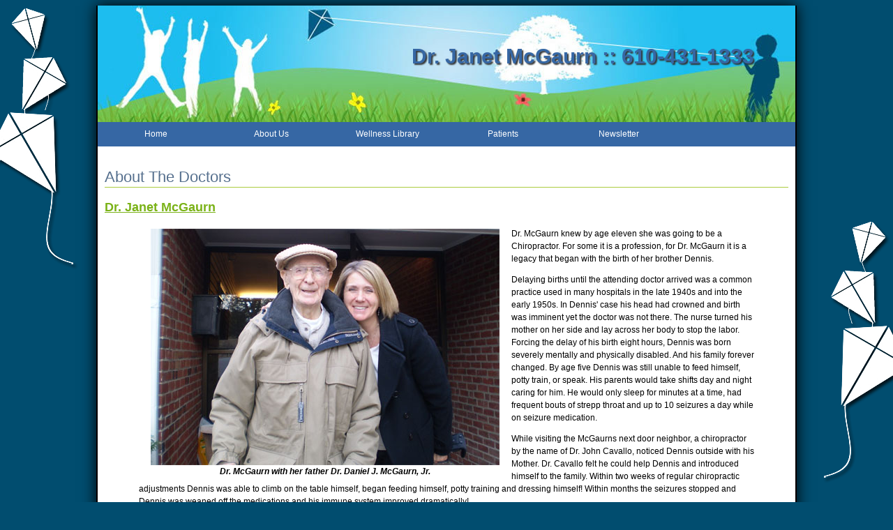

--- FILE ---
content_type: text/html; charset=UTF-8
request_url: https://www.mcgaurnfamilychiro.com/page/doctor.html
body_size: 3847
content:
<!DOCTYPE HTML PUBLIC "-//W3C//DTD HTML 4.01 Transitional//EN" "https://www.w3.org/TR/html4/loose.dtd">
<html lang="en" class="no-columns nyk_theme_child2">
    <head>
		<meta http-equiv="Content-Type" content="text/html; charset=UTF-8">        <title>Dr Janet McGaurn in West Chester, PA 19380</title>
		<meta name="description" content="Chiropractor Dr Janet McGaurn has been helping people live pain free in his chiropractic clinic in West Chester, PA 19380.">		<meta property="og:image" content="https://mcgaurnfamilychiro.com/images/dr_dad.jpg">		
	<link rel="stylesheet" type="text/css" href="/nyk/gen3/webroot/css/general.css" >
	<link rel="stylesheet" type="text/css" href="/nyk/gen3/webroot/css/layout.css" >
	<link rel="stylesheet" type="text/css" href="/nyk/gen3/webroot/css/tmp.css" >
	<link rel="stylesheet" type="text/css" href="/nyk/gen3/webroot/css/formee-structure.css" >
	<link rel="stylesheet" type="text/css" href="/nyk/gen3/webroot/css/colorbox.css" >
	<link rel="stylesheet" type="text/css" href="/nyk/gen3/webroot/css/megamenu.css" >
	<link rel="stylesheet" type="text/css" href="/nyk/gen3/webroot/theme/child2/css/child2.css" >
		
	<script type="text/javascript" src="/nyk/gen3/webroot/js/jquery.min.js"></script>
	<script type="text/javascript" src="/nyk/gen3/webroot/js/jquery-migrate.min.js"></script>
	<script type="text/javascript" src="/nyk/gen3/webroot/js/jquery.colorbox-min.js"></script>

	<script type="text/javascript" src="/nyk/gen3/webroot/js/jquery-accessibleMegaMenu.js" desktop="1"></script>

	<script type="text/javascript" src="https://platform-api.sharethis.com/js/sharethis.js#property=6782dfbac1886b001ae16e93&product=sticky-share-buttons&source=platform" async="async"></script>
				<script async src="https://www.googletagmanager.com/gtag/js?id=UA-27402970-1"></script> <script> window.dataLayer = window.dataLayer || []; function gtag(){dataLayer.push(arguments);} gtag('js', new Date()); gtag('config', 'UA-27402970-1'); </script><script language="JavaScript1.2">function googleTranslateElementInit() {  new google.translate.TranslateElement({    pageLanguage: 'en'  });}</script><script src="//translate.google.com/translate_a/element.js?cb=googleTranslateElementInit"></script>				<style type="text/css">#nyk-content { width:100%; }
</style>                
<script>
  var _paq = window._paq = window._paq || [];
  /* tracker methods like "setCustomDimension" should be called before "trackPageView" */
  _paq.push(['trackPageView']);
  _paq.push(['enableLinkTracking']);
  (function() {
    var u="https://analytics.nowyouknow.net/";
    _paq.push(['setTrackerUrl', u+'matomo.php']);
    _paq.push(['setSiteId', '7JMKQNxVl2WNYwZ2XLEq']);
    var d=document, g=d.createElement('script'), s=d.getElementsByTagName('script')[0];
    g.async=true; g.src=u+'matomo.js'; s.parentNode.insertBefore(g,s);
  })();
</script>

		
    </head>
    <body onload="">
		        <div id="nyk-wrapper">
            <a name="top"></a>
            <div id="nyk-header-wrapper">
                <div class="clearfix clear-element" id="nyk-header">
					
<div class="module-container"><div id="nyk-banner" class="module child1"><div class="content"> 

 <!----START> NykBannerModule >----> 
 <div class="flash-wrapper"><span class="child2">Dr. Janet McGaurn :: 610-431-1333</span><div id="flash-header">&nbsp;</div></div> 
 <!----ENDOF< NykBannerModule <----> 

 </div></div><div id="nyk-navigation-menu" class="module child2"><h4 class="title">Navigation Menu</h4><div class="content"> 

 <!----START> NykMenuModule >----> 
 <div id="outer">  <nav><ul class="nav-menu"><li class="nav-item"><a href="/">Home</a></li><li class="nav-item"><a href="#">About Us</a><div class="sub-nav"><ul class="sub-nav-group"><li><a href="/page/doctor.html">Doctors and Staff</a></li><li><a href="/page/BulletinBoard.html">Bulletin Board</a></li><li><a href="/page/Testimonials.html">Testimonials</a></li><li><a href="/page/1health_links.html">Health Links</a></li><li><a href="/page/contact.html">Contact Us</a></li><li><a href="/page/location.html">Location</a></li></ul></div></li><li class="nav-item"><a href="#">Wellness Library</a><div class="sub-nav"><ul class="sub-nav-group"><li><a href="/page/articles.html">Health &amp; Chiro Articles</a></li><li><a href="#">Subluxation</a><ul><li><a href="/page/sublux.html">Explained</a></li><li><a href="/page/degeneration.html">Degeneration</a></li><li><a href="/page/nerve_chart.html">Nerve Chart</a></li></ul></li><li><a href="/page/slideshow.html">Chiropractic Slide Show</a></li><li><a href="/page/experts.html">Ask the Experts</a></li><li><a href="/page/pediatric.html">Kids &amp; Chiropractic</a></li><li><a href="/page/sports-and-chiropractic.html">Sports &amp; Chiropractic</a></li><li><a href="/page/chiropractic-and-your-immune-system.html">Chiropractic and Immunity</a></li><li><a href="/page/seniors-and-the-elderly.html">Seniors &amp; Chiropractic</a></li></ul></div></li><li class="nav-item"><a href="#">Patients</a><div class="sub-nav"><ul class="sub-nav-group"><li><a href="/page/services.html">Services</a></li><li><a href="/page/firstVisit.html">First Visit</a></li><li><a href="/page/npf.html">Forms</a></li></ul></div></li><li class="nav-item"><a href="/page/Newsletter.html">Newsletter</a></li></ul></nav>      </div> 
 <!----ENDOF< NykMenuModule <----> 

 </div></div></div>                </div>
            </div>
            <div id="nyk-content-wrapper">
                <div class="clearfix clear-element no-columns" id="nyk-content-container">
                    <div class="no-columns" id="nyk-content">
												
<div class="nyk-custom-content" id="content">
	<h1>About the Doctors</h1>

<h3><u>Dr. Janet McGaurn</u></h3>

<div style="width:90%;margin:0 auto;position:relative;">
<table align="left" border="0" cellpadding="1" cellspacing="1" width="5">
	<tbody>
		<tr>
			<td style="text-align:center;"><img alt="" src="https://mcgaurnfamilychiro.com/images/dr_dad.jpg" style="border-width: 0px; border-style: solid; width: 500px; height: 339px; margin-left: 15px; margin-right: 15px;" /><br />
			<strong><em>Dr. McGaurn with her father Dr. Daniel J. McGaurn, Jr.</em></strong></td>
		</tr>
	</tbody>
</table>

<p>Dr. McGaurn knew by age eleven she was going to be a Chiropractor. For some it is a profession, for Dr. McGaurn it is a legacy that began with the birth of her brother Dennis.</p>

<p>Delaying births until the attending doctor arrived was a common practice used in many hospitals in the late 1940s and into the early 1950s. In Dennis&#39; case his head had crowned and birth was imminent yet the doctor was not there. The nurse turned his mother on her side and lay across her body to stop the labor. Forcing the delay of his birth eight hours, Dennis was born severely mentally and physically disabled. And his family forever changed. By age five Dennis was still unable to feed himself, potty train, or speak. His parents would take shifts day and night caring for him. He would only sleep for minutes at a time, had frequent bouts of strepp throat and up to 10 seizures a day while on seizure medication.</p>

<p>While visiting the McGaurns next door neighbor, a chiropractor by the name of Dr. John Cavallo, noticed Dennis outside with his Mother. Dr. Cavallo felt he could help Dennis and introduced himself to the family. Within two weeks of regular chiropractic adjustments Dennis was able to climb on the table himself, began feeding himself, potty training and dressing himself! Within months the seizures stopped and Dennis was weaned off the medications and his immune system improved dramatically!</p>

<p>Witnessing Dennis&#39; miraculous improvements Daniel McGaurn quit his two jobs to attend the Palmer College of Chiropractic. And so it began? to date 12 McGaurn relatives are Chiropractors adjusting spines and educating thousands to the benefits of regular chiropractic care.</p>

<p>Dr. McGaurn earned her undergraduate degree from St. Thomas Aquinas in Sparkill, New York and graduated from the Pennsylvania College of Chiropractic in 1984. She remains current with all forms of chiropractic and natural health care through on-going continued education and conferences. Dr. McGaurn is certified by the International Chiropractic Pediatric Association (ICPA).</p>

<p>"My primary goal is to empower my patients to trust the Innate Intelligence of the body and understand the body can heal itself to the best of its ability when the nervous system is free from interference," states Dr. McGaurn.&nbsp; Chiropractors are trained to detect and aid the body in correcting even the most subtle vertebral subluxations that interfere with the most important system in the body the Central Nervous System.</p>

<p align="center"><img alt="" border="0" height="336" hspace="5" src="https://mcgaurnfamilychiro.com/images/luke_sitting.jpg" width="300" /></p>
</div>
</div>
						                    </div>
                </div>
            </div>
            <div id="nyk-footer-wrapper">
                <div class="clearfix clear-element" id="nyk-footer">
					<div class="clearfix column-container one-column"><div id="column column_one" class="column column_one"><div class="module-container"><div id="nyk-nav-string" class="module"><h4 class="title">Bottom Navigation Menu</h4><div class="content"> 

 <!----START> NykNavStringModule >----> 
 <nav><ul class="nav-menu"><li class="nav-item"><a href="/">HOME</a></li><li class="nav-item"><a href="/page/doctor.html">ABOUT US</a></li><li class="nav-item"><a href="/page/contact.html">CONTACT US</a></li><li class="nav-item"><a href="/page/location.html">LOCATION</a></li></ul></nav> 
 <!----ENDOF< NykNavStringModule <----> 

 </div></div></div></div></div>                    <div class="clear-element" id="nyk-copyright">
                        <p>
                            <span id="nyk-customer-copyright">Content By Dr. Janet McGaurn &copy; 2026,
                                All Rights Reserved.</span>
                            <br>
                            Chiropractic Website and Content Provided By Now You Know, Inc. &copy; 2026,
                            All Rights Reserved.
                        </p>
                    </div>
                </div>
            </div>
			        </div>
        <noscript>
<img referrerpolicy="no-referrer-when-downgrade" src="https://analytics.nowyouknow.net/matomo.php?idsite=7JMKQNxVl2WNYwZ2XLEq&amp;rec=1" style="border:0" alt="" />
</noscript>            </body>
</html>



--- FILE ---
content_type: text/css
request_url: https://www.mcgaurnfamilychiro.com/nyk/gen3/webroot/theme/child2/css/child2.css
body_size: 1535
content:
/* ************** */
/* General Styles */
/* ************** */
a, a:visited, a:active {
	color: #185275;
}

a:hover {
	color: #7AB217;
}

body {
	background-color: #014D6F;
	background-image: url(/nyk/gen3/webroot/theme/child2/img/body_background_child2.png);
	background-position: top center;
	background-repeat: repeat-y;
	color: #000;
}

h1, h2, #nyk-content .module-container h4.title {

	background-position: left bottom;
	background-repeat: repeat-x;
	padding-top: 0px;
	margin: 0px;
	padding-bottom: 3px;
	color: #56708e;
	font-size: 22px;
	text-transform: capitalize;
	font-weight: 300;
	border-bottom: 1px solid #accc3f;
}

h3 {
	color: #7ab217;
	font-weight: bold;
	font-size: 16px;
	margin: 5px;
}

h4 {
	color: #7b94b3;
	font-size: 14px;
}

h5 {
	font-size: 12px;
	font-weight: bold;
	color: #7b94b3;
	padding-left: 5px;
	padding-top: 8px;
	padding-bottom: 8px;
}

#nyk-content-container {
	padding-top: 5px;
}
#content {
	padding: 5px;
}
#nyk-wrapper {
	background-color: #FFF;
	-moz-box-shadow: 0 0 20px #000;
	-webkit-box-shadow: 0 0 20px #000;
	box-shadow: 0 0 20px #000;
}

/* ****** */
/* Banner */
/* ****** */
#flash-header {
	min-height: 167px;
	margin-top: 0px;
	padding-top: 0px;
}
#nyk-banner {
	background-image: url(/nyk/gen3/webroot/theme/child2/img/banner_background.jpg);
	background-position: top left;
	background-repeat: no-repeat;
}

#nyk-banner .flash-wrapper span.child2, #nyk-banner .flash-wrapper span.child2_a {
	color: #3667A4;
	font-size: 2.5em;
	font-weight: bold;
	margin-top: 2em;
	margin-left: 15em;
	text-shadow: 2px 2px 2px #333
}

/* *************** */
/* Navigation Menu */
/* *************** */
#nyk-navigation-menu, #nyk-footer {
	background-color: #3667A4;
}

#nyk-navigation-menu li:hover {
	background: #7B94B3;
}
#nyk-header #nyk-navigation-menu #menu > li:hover {
	background: transparent;
}

#nyk-navigation-menu li, #nyk-navigation-menu li a {
	color: #FFF;
}

#nyk-navigation-menu li li:hover {
	background-color: #719C1F;
}

#nyk-navigation-menu ul ul {
	background-color: #09314B;
}

#nyk-navigation-menu ul ul ul {
	background-color: #0D476B;
}

#nyk-navigation-menu ul ul ul li:hover {
	background-color: #78A1B7;
}

/* ******* */
/* Modules */
/* ******* */
#nyk-primary-column .module .title, #nyk-secondary-column .module .title {
	background-color: #78A1B7;
	color: #0D476B;
	margin-bottom: 0;
	padding: .5em 0;
	text-align: center;
}

#nyk-primary-column .module .content, #nyk-secondary-column .module .content {
	border: 1px solid #78A1B7;
	padding: .5em 0;
}

/*****************************************************************************************************************************************/
/******Nyk*/
#nyk-wrapper {
	border: 2px solid;
	border-top: 0px;
}

/**Footer*/
#nyk-footer {
	border-top: 2px solid #999;
}
#nyk-footer-menu {
	background: #999;
	border: 1px solid white;
	border-left: 0px;
	border-right: 0px;
}

/********************************************************************************General Styles**************************||2********************************************************************************************************************************************************************************************************************************************************************************************************************************************************************************************************************************************************************************************************************************************************************************************************************************************************************************************************************************************************************************************************************************************************************************************************************************************************************************************************************************************************************************************************************************************************************************************************************************************************************************************************************************************************************************************************************************************************************************************************************************************************************************************************************************************************************************************************************************************************************************************************************************************************************************************************************************************************************************************************************************************************************************************************************************************************************************************************************************************************************************************************************************************************************************************************************************************************************************************************************************************************************************************************************************************************************************************************************************************************************************************************************************************************************************************************************************************************************************************************************************************************************************************************************************************************************************************************************************************************************************************************************************************************************************************************************************************************************************************************************************************************************************************************************************************************************************************************************************************************************************************************************************************************************************************************************************************************************************************************************************************************************************************************************************************************************************************************************************************************************************************************************************************************************************************************************************************************************************************************************************************************************************************************************************************************************************************************************************************************************************************************************************************************************************************************************************************************************************************************************************************************************************************************************************************************************************************************************************************************************************************************************************************************/
.title {
	text-align: center;
}

html {
	font-family: Arial, Helvetica, sans-serif;
}

#nyk-content li {
	color: black;
}

#nyk-content h1, h2 {
	color: #56708E;
	margin: 0.8em 0;
	font-size: 22px;
	border-bottom: 1px solid #ACCC3F;
}

#nyk-content h3 {
	margin: 1em 0;
	font-size: 18px;
}

#nyk-content h4 {
	margin: 1.25em 0;
	font-size: 16px;
}

#nyk-content ul {
	font-family: 'Arial', Gadget, sans-serif;
	font-size: 12px;
	color: #000000;
}

#nyk-content li {
	display: list-item;
	text-align: -webkit-match-parent;
}

#nyk-content ul {
	list-style-type: disc;
}

#nyk-content ul {
	display: block;
	list-style-type: disc;
	-webkit-margin-before: 1em;
	-webkit-margin-after: 1em;
	-webkit-margin-start: 0px;
	-webkit-margin-end: 0px;
	-webkit-padding-start: 40px;
}
#nyk-content ul.forms {
	list-style-image: url(/nyk/gen3/webroot/img/brown_folder.gif);
	list-style-position: inside;
	margin: 0px;
}
#nyk-content td .topics a:link, a {
	text-decoration: none;
	border: none;
}

#nyk-content .all-the-questions ul li {
	padding-right: 3px;
	padding-left: 3px;
}

#nyk-content ul.articles li {
	display: block;
}

#nyk-content .col.all-the-questions ul {
	display: block;
	list-style-type: none;
	list-style-image: none;
	-webkit-margin-before: 0em;
	-webkit-margin-after: 0em;
	-webkit-margin-start: 0px;
	-webkit-margin-end: 0px;
	-webkit-padding-start: 0px;
}

#nyk-content .col.all-the-questions li {

}

#nyk-navigation-menu ul ul li, #nyk-navigation-menu ul ul li a, #nyk-primary-column #nyk-navigation-menu ul ul li, #nyk-primary-column #nyk-navigation-menu ul ul li a, #nyk-secondary-column #nyk-navigation-menu ul ul li, #nyk-secondary-column #nyk-navigation-menu ul ul li a {
	color: #FFF;
}
#nyk-content .title {
	text-align: left;
}

/****************************************************************************************************************************||2**

 /* ******* */
/* Module Icons */
/* ******* */
#nyk-primary-column #nyk-newsletter-signup .title, #nyk-secondary-column #nyk-newsletter-signup .title {
	height: 36px;
	background-image: url(/nyk/gen3/webroot/theme/child2/img/module-icon-newsletter.png);
	background-position: center right;
	background-repeat: no-repeat;
	padding-right: 46px;
}

#nyk-primary-column #nyk-appointment-request .title, #nyk-secondary-column #nyk-appointment-request .title {
	height: 36px;
	background-image: url(/nyk/gen3/webroot/theme/child2/img/module-icon-appointment.png);
	background-position: center right;
	background-repeat: no-repeat;
	padding-right: 46px;
}

#nyk-primary-column #nyk-office-hours .title, #nyk-secondary-column #nyk-office-hours .title {
	height: 36px;
	background-image: url(/nyk/gen3/webroot/theme/child2/img/module-icon-hours.png);
	background-position: center right;
	background-repeat: no-repeat;
	padding-right: 46px;
}

#nyk-primary-column #nyk-new-patient-center .title, #nyk-secondary-column #nyk-new-patient-center .title {
	height: 36px;
	background-image: url(/nyk/gen3/webroot/theme/child2/img/module-icon-npc.png);
	background-position: center right;
	background-repeat: no-repeat;
	padding-right: 46px;
}

#nyk-primary-column #nyk-article-search .title, #nyk-secondary-column #nyk-article-search .title {
	height: 36px;
	background-image: url(/nyk/gen3/webroot/theme/child2/img/module-icon-article.png);
	background-position: center right;
	background-repeat: no-repeat;
	padding-right: 46px;
}

